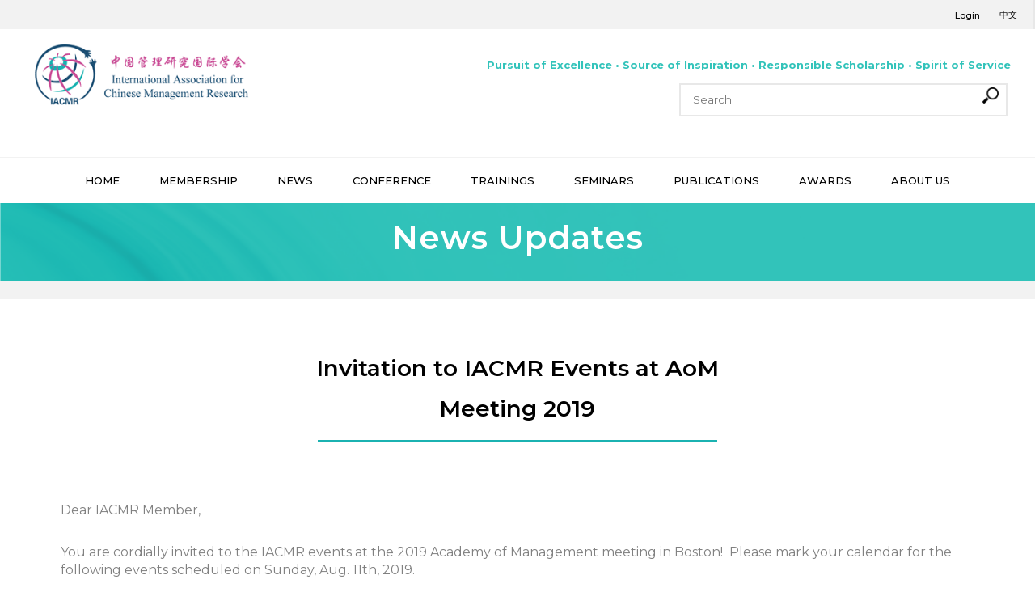

--- FILE ---
content_type: text/html; charset=UTF-8
request_url: https://eng.iacmr.org/invitation-to-iacmr-events-at-aom-meeting-2019/
body_size: 9436
content:
<!doctype html>
<html>
<head>
<meta charset="utf-8">
<meta name="viewport" content="width=device-width, initial-scale=1, maximum-scale=1">
<title>IACMR - English  | Invitation to IACMR Events at AoM Meeting 2019</title>
<link rel="stylesheet" type="text/css" href="https://eng.iacmr.org/wp-content/themes/iacmr-eng/style.css?946421746">
<link rel="stylesheet" href="https://pro.fontawesome.com/releases/v5.8.1/css/all.css" integrity="sha384-Bx4pytHkyTDy3aJKjGkGoHPt3tvv6zlwwjc3iqN7ktaiEMLDPqLSZYts2OjKcBx1" crossorigin="anonymous">
<script src="https://kit.fontawesome.com/c2768db41e.js" crossorigin="anonymous"></script>
<meta name='robots' content='max-image-preview:large'/>
<link rel='dns-prefetch' href='//s.w.org'/>
<link rel="alternate" type="application/rss+xml" title="IACMR - English &raquo; Invitation to IACMR Events at AoM Meeting 2019 Comments Feed" href="https://eng.iacmr.org/invitation-to-iacmr-events-at-aom-meeting-2019/feed/"/>
		<script type="text/javascript">window._wpemojiSettings={"baseUrl":"https:\/\/s.w.org\/images\/core\/emoji\/13.1.0\/72x72\/","ext":".png","svgUrl":"https:\/\/s.w.org\/images\/core\/emoji\/13.1.0\/svg\/","svgExt":".svg","source":{"concatemoji":"https:\/\/eng.iacmr.org\/wp-includes\/js\/wp-emoji-release.min.js?ver=5.8.12"}};!function(e,a,t){var n,r,o,i=a.createElement("canvas"),p=i.getContext&&i.getContext("2d");function s(e,t){var a=String.fromCharCode;p.clearRect(0,0,i.width,i.height),p.fillText(a.apply(this,e),0,0);e=i.toDataURL();return p.clearRect(0,0,i.width,i.height),p.fillText(a.apply(this,t),0,0),e===i.toDataURL()}function c(e){var t=a.createElement("script");t.src=e,t.defer=t.type="text/javascript",a.getElementsByTagName("head")[0].appendChild(t)}for(o=Array("flag","emoji"),t.supports={everything:!0,everythingExceptFlag:!0},r=0;r<o.length;r++)t.supports[o[r]]=function(e){if(!p||!p.fillText)return!1;switch(p.textBaseline="top",p.font="600 32px Arial",e){case"flag":return s([127987,65039,8205,9895,65039],[127987,65039,8203,9895,65039])?!1:!s([55356,56826,55356,56819],[55356,56826,8203,55356,56819])&&!s([55356,57332,56128,56423,56128,56418,56128,56421,56128,56430,56128,56423,56128,56447],[55356,57332,8203,56128,56423,8203,56128,56418,8203,56128,56421,8203,56128,56430,8203,56128,56423,8203,56128,56447]);case"emoji":return!s([10084,65039,8205,55357,56613],[10084,65039,8203,55357,56613])}return!1}(o[r]),t.supports.everything=t.supports.everything&&t.supports[o[r]],"flag"!==o[r]&&(t.supports.everythingExceptFlag=t.supports.everythingExceptFlag&&t.supports[o[r]]);t.supports.everythingExceptFlag=t.supports.everythingExceptFlag&&!t.supports.flag,t.DOMReady=!1,t.readyCallback=function(){t.DOMReady=!0},t.supports.everything||(n=function(){t.readyCallback()},a.addEventListener?(a.addEventListener("DOMContentLoaded",n,!1),e.addEventListener("load",n,!1)):(e.attachEvent("onload",n),a.attachEvent("onreadystatechange",function(){"complete"===a.readyState&&t.readyCallback()})),(n=t.source||{}).concatemoji?c(n.concatemoji):n.wpemoji&&n.twemoji&&(c(n.twemoji),c(n.wpemoji)))}(window,document,window._wpemojiSettings);</script>
		<style type="text/css">img.wp-smiley,img.emoji{display:inline!important;border:none!important;box-shadow:none!important;height:1em!important;width:1em!important;margin:0 .07em!important;vertical-align:-.1em!important;background:none!important;padding:0!important}</style>
	<link rel='stylesheet' id='formidable-css' href='https://eng.iacmr.org/wp-content/plugins/formidable/css/formidableforms29.css?ver=1216503' type='text/css' media='all'/>
<link rel='stylesheet' id='wp-block-library-css' href='https://eng.iacmr.org/wp-includes/css/dist/block-library/style.min.css?ver=5.8.12' type='text/css' media='all'/>
<link rel='stylesheet' id='wc-gallery-style-css' href='https://eng.iacmr.org/wp-content/plugins/wc-gallery/includes/css/style.css?ver=1.67' type='text/css' media='all'/>
<link rel='stylesheet' id='wc-gallery-popup-style-css' href='https://eng.iacmr.org/wp-content/plugins/wc-gallery/includes/css/magnific-popup.css?ver=1.1.0' type='text/css' media='all'/>
<link rel='stylesheet' id='wc-gallery-flexslider-style-css' href='https://eng.iacmr.org/wp-content/plugins/wc-gallery/includes/vendors/flexslider/flexslider.css?ver=2.6.1' type='text/css' media='all'/>
<link rel='stylesheet' id='wc-gallery-owlcarousel-style-css' href='https://eng.iacmr.org/wp-content/plugins/wc-gallery/includes/vendors/owlcarousel/assets/owl.carousel.css?ver=2.1.4' type='text/css' media='all'/>
<link rel='stylesheet' id='wc-gallery-owlcarousel-theme-style-css' href='https://eng.iacmr.org/wp-content/plugins/wc-gallery/includes/vendors/owlcarousel/assets/owl.theme.default.css?ver=2.1.4' type='text/css' media='all'/>
<link rel='stylesheet' id='x-cd-css-css' href='https://eng.iacmr.org/wp-content/plugins/x-cd-for-wordpress/css/xcd.css?ver=5.8.12' type='text/css' media='all'/>
<link rel='stylesheet' id='featherlight-css-css' href='https://eng.iacmr.org/wp-content/plugins/x-cd-for-wordpress/css/featherlight.css?ver=5.8.12' type='text/css' media='all'/>
<link rel='stylesheet' id='slick-css-css' href='https://eng.iacmr.org/wp-content/themes/iacmr-eng/slick/slick.css?ver=5.8.12' type='text/css' media='all'/>
<script type='text/javascript' src='https://eng.iacmr.org/wp-includes/js/jquery/jquery.min.js?ver=3.6.0' id='jquery-core-js'></script>
<script type='text/javascript' src='https://eng.iacmr.org/wp-includes/js/jquery/jquery-migrate.min.js?ver=3.3.2' id='jquery-migrate-js'></script>
<script type='text/javascript' src='//eng.iacmr.org/wp-content/plugins/revslider/sr6/assets/js/rbtools.min.js?ver=6.7.2' async id='tp-tools-js'></script>
<script type='text/javascript' src='//eng.iacmr.org/wp-content/plugins/revslider/sr6/assets/js/rs6.min.js?ver=6.7.4' async id='revmin-js'></script>
<script type='text/javascript' src='https://eng.iacmr.org/wp-content/plugins/x-cd-for-wordpress/js/x-cd.js?ver=5.8.12' id='x-cd-js-js'></script>
<script type='text/javascript' src='https://eng.iacmr.org/wp-content/plugins/x-cd-for-wordpress/js/featherlight.js?ver=5.8.12' id='featherlight-js'></script>
<script type='text/javascript' src='https://eng.iacmr.org/wp-content/themes/iacmr-eng/js/slideout.js?ver=5.8.12' id='slideout-js'></script>
<script type='text/javascript' src='https://eng.iacmr.org/wp-content/themes/iacmr-eng/slick/slick.min.js?ver=5.8.12' id='slick-js'></script>
<script type='text/javascript' src='https://eng.iacmr.org/wp-content/themes/iacmr-eng/js/iacmr.js?61832819&#038;ver=5.8.12' id='iacmr-js'></script>
<script type='text/javascript' src='https://eng.iacmr.org/wp-content/themes/iacmr-eng/js/html5.js?ver=5.8.12' id='html5 Shiv-js'></script>
<link rel="https://api.w.org/" href="https://eng.iacmr.org/wp-json/"/><link rel="alternate" type="application/json" href="https://eng.iacmr.org/wp-json/wp/v2/posts/4151"/><link rel="EditURI" type="application/rsd+xml" title="RSD" href="https://eng.iacmr.org/xmlrpc.php?rsd"/>
<link rel="wlwmanifest" type="application/wlwmanifest+xml" href="https://eng.iacmr.org/wp-includes/wlwmanifest.xml"/> 
<meta name="generator" content="WordPress 5.8.12"/>
<link rel="canonical" href="https://eng.iacmr.org/invitation-to-iacmr-events-at-aom-meeting-2019/"/>
<link rel='shortlink' href='https://eng.iacmr.org/?p=4151'/>
<link rel="alternate" type="application/json+oembed" href="https://eng.iacmr.org/wp-json/oembed/1.0/embed?url=https%3A%2F%2Feng.iacmr.org%2Finvitation-to-iacmr-events-at-aom-meeting-2019%2F"/>
<link rel="alternate" type="text/xml+oembed" href="https://eng.iacmr.org/wp-json/oembed/1.0/embed?url=https%3A%2F%2Feng.iacmr.org%2Finvitation-to-iacmr-events-at-aom-meeting-2019%2F&#038;format=xml"/>
<meta name="generator" content="Powered by Slider Revolution 6.7.4 - responsive, Mobile-Friendly Slider Plugin for WordPress with comfortable drag and drop interface."/>
<link rel="icon" href="https://eng.iacmr.org/wp-content/uploads/sites/29/2020/06/cropped-iacmr-LOGO2-without-wording-from-2011-32x32.png" sizes="32x32"/>
<link rel="icon" href="https://eng.iacmr.org/wp-content/uploads/sites/29/2020/06/cropped-iacmr-LOGO2-without-wording-from-2011-192x192.png" sizes="192x192"/>
<link rel="apple-touch-icon" href="https://eng.iacmr.org/wp-content/uploads/sites/29/2020/06/cropped-iacmr-LOGO2-without-wording-from-2011-180x180.png"/>
<meta name="msapplication-TileImage" content="https://eng.iacmr.org/wp-content/uploads/sites/29/2020/06/cropped-iacmr-LOGO2-without-wording-from-2011-270x270.png"/>
<script>function setREVStartSize(e){window.RSIW=window.RSIW===undefined?window.innerWidth:window.RSIW;window.RSIH=window.RSIH===undefined?window.innerHeight:window.RSIH;try{var pw=document.getElementById(e.c).parentNode.offsetWidth,newh;pw=pw===0||isNaN(pw)||(e.l=="fullwidth"||e.layout=="fullwidth")?window.RSIW:pw;e.tabw=e.tabw===undefined?0:parseInt(e.tabw);e.thumbw=e.thumbw===undefined?0:parseInt(e.thumbw);e.tabh=e.tabh===undefined?0:parseInt(e.tabh);e.thumbh=e.thumbh===undefined?0:parseInt(e.thumbh);e.tabhide=e.tabhide===undefined?0:parseInt(e.tabhide);e.thumbhide=e.thumbhide===undefined?0:parseInt(e.thumbhide);e.mh=e.mh===undefined||e.mh==""||e.mh==="auto"?0:parseInt(e.mh,0);if(e.layout==="fullscreen"||e.l==="fullscreen")
newh=Math.max(e.mh,window.RSIH);else{e.gw=Array.isArray(e.gw)?e.gw:[e.gw];for(var i in e.rl)if(e.gw[i]===undefined||e.gw[i]===0)e.gw[i]=e.gw[i-1];e.gh=e.el===undefined||e.el===""||(Array.isArray(e.el)&&e.el.length==0)?e.gh:e.el;e.gh=Array.isArray(e.gh)?e.gh:[e.gh];for(var i in e.rl)if(e.gh[i]===undefined||e.gh[i]===0)e.gh[i]=e.gh[i-1];var nl=new Array(e.rl.length),ix=0,sl;e.tabw=e.tabhide>=pw?0:e.tabw;e.thumbw=e.thumbhide>=pw?0:e.thumbw;e.tabh=e.tabhide>=pw?0:e.tabh;e.thumbh=e.thumbhide>=pw?0:e.thumbh;for(var i in e.rl)nl[i]=e.rl[i]<window.RSIW?0:e.rl[i];sl=nl[0];for(var i in nl)if(sl>nl[i]&&nl[i]>0){sl=nl[i];ix=i;}
var m=pw>(e.gw[ix]+e.tabw+e.thumbw)?1:(pw-(e.tabw+e.thumbw))/(e.gw[ix]);newh=(e.gh[ix]*m)+(e.tabh+e.thumbh);}
var el=document.getElementById(e.c);if(el!==null&&el)el.style.height=newh+"px";el=document.getElementById(e.c+"_wrapper");if(el!==null&&el){el.style.height=newh+"px";el.style.display="block";}}catch(e){console.log("Failure at Presize of Slider:"+e)}};</script>
</head>
<body data-rsssl=1>
	<div id="mobile-menu-wrap">
		<div id="close-mobile">
			<a href="#" id="mobile-menu-back"><i class="fas fa-arrow-left"></i></a>
			<a href="#" id="close-mobile-button"><i class="fas fa-times"></i></a>
		</div>
		<div id="mobileSearch">
			<div class="searchForm">
						<form role="search" method="get" action="https://eng.iacmr.org/">
			<input type="text" name="s" value="" placeholder="Search" class="ui-autocomplete-input" autocomplete="off">
			<input type="submit">
		</form>			</div>
		</div>
		<nav id="mobile-menu">
			<div class="menu-primary-menu-container"><ul id="menu-primary-menu" class="menu"><li id="menu-item-92" class="menu-item menu-item-type-post_type menu-item-object-page menu-item-home current-post-parent menu-item-92"><a href="https://eng.iacmr.org/">HOME</a></li>
<li id="menu-item-89" class="mobileParentItem menu-item menu-item-type-post_type menu-item-object-page menu-item-has-children menu-item-89"><a href="https://eng.iacmr.org/membership/benefits-services/">MEMBERSHIP</a>
<ul class="sub-menu">
	<li id="menu-item-74" class="menu-item menu-item-type-post_type menu-item-object-page menu-item-74"><a href="https://eng.iacmr.org/membership/join-iacmr/">Join IACMR</a></li>
	<li id="menu-item-83" class="menu-item menu-item-type-post_type menu-item-object-page menu-item-83"><a href="https://eng.iacmr.org/membership/benefits-services/">Benefits &amp; Services</a></li>
	<li id="menu-item-12886" class="menu-item menu-item-type-post_type menu-item-object-page menu-item-12886"><a href="https://eng.iacmr.org/membership/dedicated-member-area/">Dedicated Member Area</a></li>
	<li id="menu-item-80" class="menu-item menu-item-type-post_type menu-item-object-page menu-item-80"><a href="https://eng.iacmr.org/membership/local-chapters/">Local Member Contacts</a></li>
	<li id="menu-item-1556" class="menu-item menu-item-type-taxonomy menu-item-object-category menu-item-1556"><a href="https://eng.iacmr.org/category/membership/job-openings/">Job Openings</a></li>
	<li id="menu-item-12343" class="menu-item menu-item-type-post_type menu-item-object-post menu-item-12343"><a href="https://eng.iacmr.org/job-ad-post-policy/">Job Ad Post Policy</a></li>
</ul>
</li>
<li id="menu-item-146" class="mobileParentItem menu-item menu-item-type-taxonomy menu-item-object-category current-post-ancestor current-menu-parent current-post-parent menu-item-has-children menu-item-146"><a href="https://eng.iacmr.org/category/new-updates/latest-iacmr-news/">NEWS</a>
<ul class="sub-menu">
	<li id="menu-item-152" class="menu-item menu-item-type-taxonomy menu-item-object-category current-post-ancestor current-menu-parent current-post-parent menu-item-152"><a href="https://eng.iacmr.org/category/new-updates/latest-iacmr-news/">Latest IACMR News</a></li>
	<li id="menu-item-149" class="menu-item menu-item-type-taxonomy menu-item-object-category menu-item-149"><a href="https://eng.iacmr.org/category/new-updates/bimonthly-briefing/">Bimonthly Briefing</a></li>
	<li id="menu-item-4861" class="menu-item menu-item-type-taxonomy menu-item-object-category current-post-ancestor current-menu-parent current-post-parent menu-item-4861"><a href="https://eng.iacmr.org/category/new-updates/community-news/">Community News</a></li>
	<li id="menu-item-4862" class="menu-item menu-item-type-taxonomy menu-item-object-category menu-item-4862"><a href="https://eng.iacmr.org/category/new-updates/news-archive/">News Archive</a></li>
</ul>
</li>
<li id="menu-item-194" class="mobileParentItem menu-item menu-item-type-taxonomy menu-item-object-category menu-item-has-children menu-item-194"><a href="https://eng.iacmr.org/category/conferences/biennial-conference/2020-conference-june-17-21-2020/">CONFERENCE</a>
<ul class="sub-menu">
	<li id="menu-item-8052" class="menu-item menu-item-type-taxonomy menu-item-object-category menu-item-has-children menu-item-8052"><a href="https://eng.iacmr.org/category/conferences/biennial-conference/">Biennial Conference</a>
	<ul class="sub-menu">
		<li id="menu-item-12842" class="menu-item menu-item-type-post_type menu-item-object-post menu-item-12842"><a href="https://eng.iacmr.org/iacmr-biennial-conference-2027/">2027 Conference (June 2-6, 2027)</a></li>
		<li id="menu-item-10743" class="menu-item menu-item-type-post_type menu-item-object-page menu-item-10743"><a href="https://eng.iacmr.org/iacmr-biennial-conference-2025/">2025 Conference (June 11-15, 2025)</a></li>
		<li id="menu-item-7185" class="menu-item menu-item-type-taxonomy menu-item-object-category menu-item-7185"><a href="https://eng.iacmr.org/category/conferences/biennial-conference/2023-conference-june-14-18-2023/">2023 Conference (June 14-18, 2023)</a></li>
		<li id="menu-item-191" class="menu-item menu-item-type-taxonomy menu-item-object-category menu-item-191"><a href="https://eng.iacmr.org/category/conferences/biennial-conference/2020-conference-june-17-21-2020/">2021 Conference (June 16-20,2021)</a></li>
		<li id="menu-item-1516" class="menu-item menu-item-type-taxonomy menu-item-object-category menu-item-1516"><a href="https://eng.iacmr.org/category/conferences/biennial-conference/2018-conference-june-13-17/">2018 Conference (June 13-17, 2018)</a></li>
		<li id="menu-item-1514" class="menu-item menu-item-type-taxonomy menu-item-object-category menu-item-1514"><a href="https://eng.iacmr.org/category/conferences/biennial-conference/2016-conference-june-15-19/">2016 Conference (June 15-19, 2016)</a></li>
		<li id="menu-item-1512" class="menu-item menu-item-type-taxonomy menu-item-object-category menu-item-1512"><a href="https://eng.iacmr.org/category/conferences/biennial-conference/2014-conference-june-18-22/">2014 Conference (June 18-22, 2014)</a></li>
		<li id="menu-item-1510" class="menu-item menu-item-type-taxonomy menu-item-object-category menu-item-1510"><a href="https://eng.iacmr.org/category/conferences/biennial-conference/2012-conference-june-20-24/">2012 Conference (June 20-24, 2012)</a></li>
	</ul>
</li>
	<li id="menu-item-8054" class="menu-item menu-item-type-taxonomy menu-item-object-category menu-item-has-children menu-item-8054"><a href="https://eng.iacmr.org/category/conferences/specialized-conferences/">Specialized Conferences</a>
	<ul class="sub-menu">
		<li id="menu-item-8053" class="menu-item menu-item-type-taxonomy menu-item-object-category menu-item-8053"><a href="https://eng.iacmr.org/category/conferences/specialized-conferences/macro-research-frontier-conference/">Macro Research Frontier Conference</a></li>
	</ul>
</li>
</ul>
</li>
<li id="menu-item-224" class="mobileParentItem menu-item menu-item-type-taxonomy menu-item-object-category menu-item-has-children menu-item-224"><a href="https://eng.iacmr.org/category/training-programs/2019-harbin-workshop/">TRAININGS</a>
<ul class="sub-menu">
	<li id="menu-item-1418" class="menu-item menu-item-type-taxonomy menu-item-object-category menu-item-has-children menu-item-1418"><a href="https://eng.iacmr.org/category/training-programs/iacmr-research-methods-workshop/">IACMR Research Methods Workshop</a>
	<ul class="sub-menu">
		<li id="menu-item-10579" class="menu-item menu-item-type-taxonomy menu-item-object-category menu-item-10579"><a href="https://eng.iacmr.org/category/training-programs/iacmr-research-methods-workshop/2024-jinan-workshop/">2024 Jinan Workshop</a></li>
		<li id="menu-item-7100" class="menu-item menu-item-type-taxonomy menu-item-object-category menu-item-7100"><a href="https://eng.iacmr.org/category/training-programs/iacmr-research-methods-workshop/2022-lanzhou-workshop/">2022 Online Workshop</a></li>
		<li id="menu-item-5763" class="menu-item menu-item-type-taxonomy menu-item-object-category menu-item-5763"><a href="https://eng.iacmr.org/category/training-programs/2019-harbin-workshop/">2019 Harbin Workshop</a></li>
		<li id="menu-item-5764" class="menu-item menu-item-type-taxonomy menu-item-object-category menu-item-5764"><a href="https://eng.iacmr.org/category/training-programs/iacmr-research-methods-workshop/2017-wuhan-workshop/">2017 Wuhan Workshop</a></li>
		<li id="menu-item-5765" class="menu-item menu-item-type-taxonomy menu-item-object-category menu-item-5765"><a href="https://eng.iacmr.org/category/training-programs/iacmr-research-methods-workshop/2015-tianjin-workshop/">2015 Tianjin Workshop</a></li>
		<li id="menu-item-5766" class="menu-item menu-item-type-taxonomy menu-item-object-category menu-item-5766"><a href="https://eng.iacmr.org/category/training-programs/iacmr-research-methods-workshop/2013-shanghai-workshop/">2013 Shanghai Workshop</a></li>
		<li id="menu-item-5768" class="menu-item menu-item-type-taxonomy menu-item-object-category menu-item-5768"><a href="https://eng.iacmr.org/category/training-programs/iacmr-research-methods-workshop/2011-xiamen-workshop/">2011 Xiamen Workshop</a></li>
		<li id="menu-item-5767" class="menu-item menu-item-type-taxonomy menu-item-object-category menu-item-5767"><a href="https://eng.iacmr.org/category/training-programs/iacmr-research-methods-workshop/2011-taiwan-workshop/">2011 Taiwan Workshop</a></li>
		<li id="menu-item-5769" class="menu-item menu-item-type-taxonomy menu-item-object-category menu-item-5769"><a href="https://eng.iacmr.org/category/training-programs/iacmr-research-methods-workshop/2009-chengdu-workshop/">2009 Chengdu Workshop</a></li>
		<li id="menu-item-5770" class="menu-item menu-item-type-taxonomy menu-item-object-category menu-item-5770"><a href="https://eng.iacmr.org/category/training-programs/iacmr-research-methods-workshop/2007-guangzhou-workshop/">2007 Guangzhou Workshop</a></li>
		<li id="menu-item-5771" class="menu-item menu-item-type-taxonomy menu-item-object-category menu-item-5771"><a href="https://eng.iacmr.org/category/training-programs/iacmr-research-methods-workshop/2005-xian-workshop/">2005 Xi&#8217;an Workshop</a></li>
	</ul>
</li>
	<li id="menu-item-263" class="menu-item menu-item-type-taxonomy menu-item-object-category menu-item-263"><a href="https://eng.iacmr.org/category/training-programs/iacmr-teaching-workshop/">IACMR Teaching Workshop</a></li>
	<li id="menu-item-266" class="menu-item menu-item-type-taxonomy menu-item-object-category menu-item-266"><a href="https://eng.iacmr.org/category/training-programs/philosophy-of-management-research-workshop/">Philosophy of Management Research Workshop</a></li>
	<li id="menu-item-11393" class="menu-item menu-item-type-taxonomy menu-item-object-category menu-item-11393"><a href="https://eng.iacmr.org/category/training-programs/iacmr-mor-ph-d-course/">IACMR- MOR Ph.D Course</a></li>
</ul>
</li>
<li id="menu-item-5671" class="menu-item menu-item-type-post_type menu-item-object-page menu-item-has-children menu-item-5671"><a href="https://eng.iacmr.org/seminars/">SEMINARS</a>
<ul class="sub-menu">
	<li id="menu-item-5008" class="menu-item menu-item-type-taxonomy menu-item-object-category menu-item-5008"><a href="https://eng.iacmr.org/category/seminars/research-seminar-series/">IACMR Research Seminar Series</a></li>
	<li id="menu-item-5009" class="menu-item menu-item-type-taxonomy menu-item-object-category menu-item-5009"><a href="https://eng.iacmr.org/category/seminars/iacmr-young-scholar-development-series/">IACMR Young Scholar Development Series</a></li>
	<li id="menu-item-6885" class="menu-item menu-item-type-taxonomy menu-item-object-category menu-item-6885"><a href="https://eng.iacmr.org/category/seminars/teaching-and-learning-forum/">IACMR Teaching and Learning Forum</a></li>
	<li id="menu-item-11488" class="menu-item menu-item-type-taxonomy menu-item-object-category menu-item-11488"><a href="https://eng.iacmr.org/category/seminars/iacmr-womens-development-seminar-series/">IACMR Women’s Development Seminar Series</a></li>
	<li id="menu-item-11375" class="menu-item menu-item-type-taxonomy menu-item-object-category menu-item-11375"><a href="https://eng.iacmr.org/category/seminars/special-seminar/">Special Seminar</a></li>
	<li id="menu-item-5241" class="menu-item menu-item-type-post_type menu-item-object-page menu-item-5241"><a href="https://eng.iacmr.org/seminars/videos/">Videos Repository</a></li>
</ul>
</li>
<li id="menu-item-767" class="menu-item menu-item-type-post_type menu-item-object-page menu-item-has-children menu-item-767"><a href="https://eng.iacmr.org/publications/">PUBLICATIONS</a>
<ul class="sub-menu">
	<li id="menu-item-770" class="menu-item menu-item-type-post_type menu-item-object-page menu-item-has-children menu-item-770"><a href="https://eng.iacmr.org/publications/management-and-organization-review/">Management and Organization Review</a>
	<ul class="sub-menu">
		<li id="menu-item-10531" class="menu-item menu-item-type-taxonomy menu-item-object-category menu-item-10531"><a href="https://eng.iacmr.org/category/publications/management-and-organization-review/mor-abstracts/">MOR Abstracts</a></li>
		<li id="menu-item-10535" class="menu-item menu-item-type-taxonomy menu-item-object-category menu-item-10535"><a href="https://eng.iacmr.org/category/publications/management-and-organization-review/mor-special-issues/">MOR Special issues</a></li>
		<li id="menu-item-10533" class="menu-item menu-item-type-taxonomy menu-item-object-category menu-item-10533"><a href="https://eng.iacmr.org/category/publications/management-and-organization-review/mor-news/">MOR News</a></li>
		<li id="menu-item-10534" class="menu-item menu-item-type-taxonomy menu-item-object-category menu-item-10534"><a href="https://eng.iacmr.org/category/publications/management-and-organization-review/mor-research-and-publishing-ethics/">MOR Research and Publishing Ethics</a></li>
	</ul>
</li>
	<li id="menu-item-887" class="menu-item menu-item-type-post_type menu-item-object-page menu-item-887"><a href="https://eng.iacmr.org/publications/management-insights/">Management Insights</a></li>
	<li id="menu-item-9952" class="menu-item menu-item-type-custom menu-item-object-custom menu-item-9952"><a href="https://eng.iacmr.org/iacmr-books/">IACMR Books</a></li>
</ul>
</li>
<li id="menu-item-713" class="mobileParentItem menu-item menu-item-type-taxonomy menu-item-object-category menu-item-has-children menu-item-713"><a href="https://eng.iacmr.org/category/awards/iacmr-awards/">AWARDS</a>
<ul class="sub-menu">
	<li id="menu-item-716" class="menu-item menu-item-type-taxonomy menu-item-object-category menu-item-has-children menu-item-716"><a href="https://eng.iacmr.org/category/awards/iacmr-awards/">IACMR Awards</a>
	<ul class="sub-menu">
		<li id="menu-item-11077" class="menu-item menu-item-type-post_type menu-item-object-post menu-item-11077"><a href="https://eng.iacmr.org/iacmr-distinguished-scholarly-contribution-award-2/">IACMR Distinguished Scholarly Contribution Award</a></li>
		<li id="menu-item-11813" class="menu-item menu-item-type-post_type menu-item-object-page menu-item-11813"><a href="https://eng.iacmr.org/awards/kwok-leung-memorial-dissertation-fund-grant/">Kwok Leung Memorial Dissertation Fund Grant</a></li>
		<li id="menu-item-10864" class="menu-item menu-item-type-post_type menu-item-object-post menu-item-10864"><a href="https://eng.iacmr.org/iacmr-pup-outstanding-book-award-on-chinese-management/">IACMR-PUP Outstanding Book Award on Chinese Management</a></li>
		<li id="menu-item-5101" class="menu-item menu-item-type-taxonomy menu-item-object-category menu-item-5101"><a href="https://eng.iacmr.org/category/awards/iacmr-awards/responsible-research-award/">Responsible Research Award</a></li>
		<li id="menu-item-5098" class="menu-item menu-item-type-taxonomy menu-item-object-category menu-item-5098"><a href="https://eng.iacmr.org/category/awards/iacmr-awards/iacmr-emerald-cmr-publication-awards/">IACMR/Emerald CMR Publication Awards</a></li>
		<li id="menu-item-5100" class="menu-item menu-item-type-taxonomy menu-item-object-category menu-item-5100"><a href="https://eng.iacmr.org/category/awards/iacmr-awards/li-ning-dissertation-proposal-grants-2010-2014/">Li Ning Dissertation Proposal Grants</a></li>
	</ul>
</li>
	<li id="menu-item-758" class="menu-item menu-item-type-taxonomy menu-item-object-category menu-item-758"><a href="https://eng.iacmr.org/category/awards/mor-awards/">MOR Awards</a></li>
	<li id="menu-item-761" class="menu-item menu-item-type-taxonomy menu-item-object-category menu-item-761"><a href="https://eng.iacmr.org/category/awards/conference-awards/">Conference Awards</a></li>
</ul>
</li>
<li id="menu-item-542" class="mobileParentItem menu-item menu-item-type-post_type menu-item-object-page menu-item-has-children menu-item-542"><a href="https://eng.iacmr.org/about-us/the-association/">ABOUT US</a>
<ul class="sub-menu">
	<li id="menu-item-545" class="menu-item menu-item-type-post_type menu-item-object-page menu-item-545"><a href="https://eng.iacmr.org/about-us/the-association/">The Association</a></li>
	<li id="menu-item-539" class="menu-item menu-item-type-post_type menu-item-object-page menu-item-539"><a href="https://eng.iacmr.org/about-us/message-from-the-founding-president/">Message from the Founding President</a></li>
	<li id="menu-item-5833" class="menu-item menu-item-type-taxonomy menu-item-object-category menu-item-has-children menu-item-5833"><a href="https://eng.iacmr.org/category/governance/">Governance</a>
	<ul class="sub-menu">
		<li id="menu-item-527" class="menu-item menu-item-type-post_type menu-item-object-page menu-item-527"><a href="https://eng.iacmr.org/about-us/officers/">IACMR Officers（2025-2027）</a></li>
		<li id="menu-item-665" class="menu-item menu-item-type-post_type menu-item-object-page menu-item-665"><a href="https://eng.iacmr.org/about-us/committees/">Committees</a></li>
		<li id="menu-item-536" class="menu-item menu-item-type-post_type menu-item-object-page menu-item-536"><a href="https://eng.iacmr.org/about-us/our-constitution-and-by-laws/">Constitution and Bylaws</a></li>
		<li id="menu-item-533" class="menu-item menu-item-type-post_type menu-item-object-page menu-item-533"><a href="https://eng.iacmr.org/about-us/commitment-to-excellence/">Commitment to Excellence</a></li>
		<li id="menu-item-5834" class="menu-item menu-item-type-post_type menu-item-object-page menu-item-5834"><a href="https://eng.iacmr.org/about-us/iacmr-code-of-ethics/">IACMR Code of Ethics</a></li>
	</ul>
</li>
	<li id="menu-item-5209" class="menu-item menu-item-type-post_type menu-item-object-page menu-item-5209"><a href="https://eng.iacmr.org/about-us/5048-2/">Staff</a></li>
	<li id="menu-item-7251" class="menu-item menu-item-type-taxonomy menu-item-object-category menu-item-has-children menu-item-7251"><a href="https://eng.iacmr.org/category/about-association/iacmr-election/">IACMR Election</a>
	<ul class="sub-menu">
		<li id="menu-item-10621" class="menu-item menu-item-type-taxonomy menu-item-object-category menu-item-10621"><a href="https://eng.iacmr.org/category/about-association/iacmr-election/2024-iacmr-election/">2024 IACMR Election</a></li>
		<li id="menu-item-7253" class="menu-item menu-item-type-taxonomy menu-item-object-category menu-item-7253"><a href="https://eng.iacmr.org/category/about-association/iacmr-election/2022-iacmr-election/">2022 IACMR Election</a></li>
		<li id="menu-item-7252" class="menu-item menu-item-type-post_type menu-item-object-page menu-item-7252"><a href="https://eng.iacmr.org/about-us/iacmr-election/">2019 IACMR Election</a></li>
	</ul>
</li>
	<li id="menu-item-5210" class="menu-item menu-item-type-post_type menu-item-object-page menu-item-5210"><a href="https://eng.iacmr.org/about-us/contact-us-2/">Contact Us</a></li>
</ul>
</li>
</ul></div>		</nav>
	</div>
	<div id="panel">
		<header>
			<section id="topBar">
				<nav id="topNav">
					<div id="quickLinks">
						<nav id="quickLinksMenu">
							<div class="menu-quick-links-container"><ul id="menu-quick-links" class="menu"><li>
		<div class="x-cd-login">
					<a href="#" data-featherlight=".x-cd-login-wrapper-" data-menu="">Login</a>
			</div>
	<div class="x-c-hidden">
		<div class="x-cd-login-wrapper-">
			<form class="x-cd-login-slim-form" action="" method="post">
				<fieldset>
					<input name="x_cd_username" class="x-cd-username-slim" class="required" type="text" placeholder="Email Address"/>
					<input name="x_cd_user_pass" class="x-cd-user-pass-slim" class="required" type="password" placeholder="Password"/>
					<input type="hidden" name="x_cd_login_nonce" value="058d5df627"/>
										<input class="x-cd-slim-login-submit" type="submit" value="Login"/>
										<div class="form-actions">
												<a href="https://www.xcdsystem.com/iacmr/member/index.cfm">Reset Password</a>
																	</div>
									</fieldset>
			</form>
		</div>
	</div>
</li>


</ul></div>						</nav>
						<a href="http://iacmr.org" id="languageLink">中文</a>
					</div>
				</nav>
				<div id="logoSearch">
					<div id="logo">
						<a href="https://eng.iacmr.org/"><img src="https://eng.iacmr.org/wp-content/themes/iacmr-eng/img/iacmr_logo.gif" alt="IACMR - International Assocation for Chinese Management Research" id="mainLogo"/></a>
					</div>
					<div class="searchForm">
						<div class="missonStatement">
    						<h2><a href="#">Pursuit of Excellence • Source of Inspiration • Responsible Scholarship • Spirit of Service</a></h2>
    					</div>
								<form role="search" method="get" action="https://eng.iacmr.org/">
			<input type="text" name="s" value="" placeholder="Search" class="ui-autocomplete-input" autocomplete="off">
			<input type="submit">
		</form>					</div>
					<div id="mobileToggle">
						<a href="#" class="mobileButton"><i class="fal fa-bars"></i></a>
					</div>
				</div>
			</section>
			<nav id="mainNav">
				<div class="menu-primary-menu-container"><ul id="menu-primary-menu-1" class="menu"><li class="menu-item menu-item-type-post_type menu-item-object-page menu-item-home current-post-parent menu-item-92"><a href="https://eng.iacmr.org/">HOME</a></li>
<li class="mobileParentItem menu-item menu-item-type-post_type menu-item-object-page menu-item-has-children menu-item-89"><a href="https://eng.iacmr.org/membership/benefits-services/">MEMBERSHIP</a>
<ul class="sub-menu">
	<li class="menu-item menu-item-type-post_type menu-item-object-page menu-item-74"><a href="https://eng.iacmr.org/membership/join-iacmr/">Join IACMR</a></li>
	<li class="menu-item menu-item-type-post_type menu-item-object-page menu-item-83"><a href="https://eng.iacmr.org/membership/benefits-services/">Benefits &amp; Services</a></li>
	<li class="menu-item menu-item-type-post_type menu-item-object-page menu-item-12886"><a href="https://eng.iacmr.org/membership/dedicated-member-area/">Dedicated Member Area</a></li>
	<li class="menu-item menu-item-type-post_type menu-item-object-page menu-item-80"><a href="https://eng.iacmr.org/membership/local-chapters/">Local Member Contacts</a></li>
	<li class="menu-item menu-item-type-taxonomy menu-item-object-category menu-item-1556"><a href="https://eng.iacmr.org/category/membership/job-openings/">Job Openings</a></li>
	<li class="menu-item menu-item-type-post_type menu-item-object-post menu-item-12343"><a href="https://eng.iacmr.org/job-ad-post-policy/">Job Ad Post Policy</a></li>
</ul>
</li>
<li class="mobileParentItem menu-item menu-item-type-taxonomy menu-item-object-category current-post-ancestor current-menu-parent current-post-parent menu-item-has-children menu-item-146"><a href="https://eng.iacmr.org/category/new-updates/latest-iacmr-news/">NEWS</a>
<ul class="sub-menu">
	<li class="menu-item menu-item-type-taxonomy menu-item-object-category current-post-ancestor current-menu-parent current-post-parent menu-item-152"><a href="https://eng.iacmr.org/category/new-updates/latest-iacmr-news/">Latest IACMR News</a></li>
	<li class="menu-item menu-item-type-taxonomy menu-item-object-category menu-item-149"><a href="https://eng.iacmr.org/category/new-updates/bimonthly-briefing/">Bimonthly Briefing</a></li>
	<li class="menu-item menu-item-type-taxonomy menu-item-object-category current-post-ancestor current-menu-parent current-post-parent menu-item-4861"><a href="https://eng.iacmr.org/category/new-updates/community-news/">Community News</a></li>
	<li class="menu-item menu-item-type-taxonomy menu-item-object-category menu-item-4862"><a href="https://eng.iacmr.org/category/new-updates/news-archive/">News Archive</a></li>
</ul>
</li>
<li class="mobileParentItem menu-item menu-item-type-taxonomy menu-item-object-category menu-item-has-children menu-item-194"><a href="https://eng.iacmr.org/category/conferences/biennial-conference/2020-conference-june-17-21-2020/">CONFERENCE</a>
<ul class="sub-menu">
	<li class="menu-item menu-item-type-taxonomy menu-item-object-category menu-item-has-children menu-item-8052"><a href="https://eng.iacmr.org/category/conferences/biennial-conference/">Biennial Conference</a>
	<ul class="sub-menu">
		<li class="menu-item menu-item-type-post_type menu-item-object-post menu-item-12842"><a href="https://eng.iacmr.org/iacmr-biennial-conference-2027/">2027 Conference (June 2-6, 2027)</a></li>
		<li class="menu-item menu-item-type-post_type menu-item-object-page menu-item-10743"><a href="https://eng.iacmr.org/iacmr-biennial-conference-2025/">2025 Conference (June 11-15, 2025)</a></li>
		<li class="menu-item menu-item-type-taxonomy menu-item-object-category menu-item-7185"><a href="https://eng.iacmr.org/category/conferences/biennial-conference/2023-conference-june-14-18-2023/">2023 Conference (June 14-18, 2023)</a></li>
		<li class="menu-item menu-item-type-taxonomy menu-item-object-category menu-item-191"><a href="https://eng.iacmr.org/category/conferences/biennial-conference/2020-conference-june-17-21-2020/">2021 Conference (June 16-20,2021)</a></li>
		<li class="menu-item menu-item-type-taxonomy menu-item-object-category menu-item-1516"><a href="https://eng.iacmr.org/category/conferences/biennial-conference/2018-conference-june-13-17/">2018 Conference (June 13-17, 2018)</a></li>
		<li class="menu-item menu-item-type-taxonomy menu-item-object-category menu-item-1514"><a href="https://eng.iacmr.org/category/conferences/biennial-conference/2016-conference-june-15-19/">2016 Conference (June 15-19, 2016)</a></li>
		<li class="menu-item menu-item-type-taxonomy menu-item-object-category menu-item-1512"><a href="https://eng.iacmr.org/category/conferences/biennial-conference/2014-conference-june-18-22/">2014 Conference (June 18-22, 2014)</a></li>
		<li class="menu-item menu-item-type-taxonomy menu-item-object-category menu-item-1510"><a href="https://eng.iacmr.org/category/conferences/biennial-conference/2012-conference-june-20-24/">2012 Conference (June 20-24, 2012)</a></li>
	</ul>
</li>
	<li class="menu-item menu-item-type-taxonomy menu-item-object-category menu-item-has-children menu-item-8054"><a href="https://eng.iacmr.org/category/conferences/specialized-conferences/">Specialized Conferences</a>
	<ul class="sub-menu">
		<li class="menu-item menu-item-type-taxonomy menu-item-object-category menu-item-8053"><a href="https://eng.iacmr.org/category/conferences/specialized-conferences/macro-research-frontier-conference/">Macro Research Frontier Conference</a></li>
	</ul>
</li>
</ul>
</li>
<li class="mobileParentItem menu-item menu-item-type-taxonomy menu-item-object-category menu-item-has-children menu-item-224"><a href="https://eng.iacmr.org/category/training-programs/2019-harbin-workshop/">TRAININGS</a>
<ul class="sub-menu">
	<li class="menu-item menu-item-type-taxonomy menu-item-object-category menu-item-has-children menu-item-1418"><a href="https://eng.iacmr.org/category/training-programs/iacmr-research-methods-workshop/">IACMR Research Methods Workshop</a>
	<ul class="sub-menu">
		<li class="menu-item menu-item-type-taxonomy menu-item-object-category menu-item-10579"><a href="https://eng.iacmr.org/category/training-programs/iacmr-research-methods-workshop/2024-jinan-workshop/">2024 Jinan Workshop</a></li>
		<li class="menu-item menu-item-type-taxonomy menu-item-object-category menu-item-7100"><a href="https://eng.iacmr.org/category/training-programs/iacmr-research-methods-workshop/2022-lanzhou-workshop/">2022 Online Workshop</a></li>
		<li class="menu-item menu-item-type-taxonomy menu-item-object-category menu-item-5763"><a href="https://eng.iacmr.org/category/training-programs/2019-harbin-workshop/">2019 Harbin Workshop</a></li>
		<li class="menu-item menu-item-type-taxonomy menu-item-object-category menu-item-5764"><a href="https://eng.iacmr.org/category/training-programs/iacmr-research-methods-workshop/2017-wuhan-workshop/">2017 Wuhan Workshop</a></li>
		<li class="menu-item menu-item-type-taxonomy menu-item-object-category menu-item-5765"><a href="https://eng.iacmr.org/category/training-programs/iacmr-research-methods-workshop/2015-tianjin-workshop/">2015 Tianjin Workshop</a></li>
		<li class="menu-item menu-item-type-taxonomy menu-item-object-category menu-item-5766"><a href="https://eng.iacmr.org/category/training-programs/iacmr-research-methods-workshop/2013-shanghai-workshop/">2013 Shanghai Workshop</a></li>
		<li class="menu-item menu-item-type-taxonomy menu-item-object-category menu-item-5768"><a href="https://eng.iacmr.org/category/training-programs/iacmr-research-methods-workshop/2011-xiamen-workshop/">2011 Xiamen Workshop</a></li>
		<li class="menu-item menu-item-type-taxonomy menu-item-object-category menu-item-5767"><a href="https://eng.iacmr.org/category/training-programs/iacmr-research-methods-workshop/2011-taiwan-workshop/">2011 Taiwan Workshop</a></li>
		<li class="menu-item menu-item-type-taxonomy menu-item-object-category menu-item-5769"><a href="https://eng.iacmr.org/category/training-programs/iacmr-research-methods-workshop/2009-chengdu-workshop/">2009 Chengdu Workshop</a></li>
		<li class="menu-item menu-item-type-taxonomy menu-item-object-category menu-item-5770"><a href="https://eng.iacmr.org/category/training-programs/iacmr-research-methods-workshop/2007-guangzhou-workshop/">2007 Guangzhou Workshop</a></li>
		<li class="menu-item menu-item-type-taxonomy menu-item-object-category menu-item-5771"><a href="https://eng.iacmr.org/category/training-programs/iacmr-research-methods-workshop/2005-xian-workshop/">2005 Xi&#8217;an Workshop</a></li>
	</ul>
</li>
	<li class="menu-item menu-item-type-taxonomy menu-item-object-category menu-item-263"><a href="https://eng.iacmr.org/category/training-programs/iacmr-teaching-workshop/">IACMR Teaching Workshop</a></li>
	<li class="menu-item menu-item-type-taxonomy menu-item-object-category menu-item-266"><a href="https://eng.iacmr.org/category/training-programs/philosophy-of-management-research-workshop/">Philosophy of Management Research Workshop</a></li>
	<li class="menu-item menu-item-type-taxonomy menu-item-object-category menu-item-11393"><a href="https://eng.iacmr.org/category/training-programs/iacmr-mor-ph-d-course/">IACMR- MOR Ph.D Course</a></li>
</ul>
</li>
<li class="menu-item menu-item-type-post_type menu-item-object-page menu-item-has-children menu-item-5671"><a href="https://eng.iacmr.org/seminars/">SEMINARS</a>
<ul class="sub-menu">
	<li class="menu-item menu-item-type-taxonomy menu-item-object-category menu-item-5008"><a href="https://eng.iacmr.org/category/seminars/research-seminar-series/">IACMR Research Seminar Series</a></li>
	<li class="menu-item menu-item-type-taxonomy menu-item-object-category menu-item-5009"><a href="https://eng.iacmr.org/category/seminars/iacmr-young-scholar-development-series/">IACMR Young Scholar Development Series</a></li>
	<li class="menu-item menu-item-type-taxonomy menu-item-object-category menu-item-6885"><a href="https://eng.iacmr.org/category/seminars/teaching-and-learning-forum/">IACMR Teaching and Learning Forum</a></li>
	<li class="menu-item menu-item-type-taxonomy menu-item-object-category menu-item-11488"><a href="https://eng.iacmr.org/category/seminars/iacmr-womens-development-seminar-series/">IACMR Women’s Development Seminar Series</a></li>
	<li class="menu-item menu-item-type-taxonomy menu-item-object-category menu-item-11375"><a href="https://eng.iacmr.org/category/seminars/special-seminar/">Special Seminar</a></li>
	<li class="menu-item menu-item-type-post_type menu-item-object-page menu-item-5241"><a href="https://eng.iacmr.org/seminars/videos/">Videos Repository</a></li>
</ul>
</li>
<li class="menu-item menu-item-type-post_type menu-item-object-page menu-item-has-children menu-item-767"><a href="https://eng.iacmr.org/publications/">PUBLICATIONS</a>
<ul class="sub-menu">
	<li class="menu-item menu-item-type-post_type menu-item-object-page menu-item-has-children menu-item-770"><a href="https://eng.iacmr.org/publications/management-and-organization-review/">Management and Organization Review</a>
	<ul class="sub-menu">
		<li class="menu-item menu-item-type-taxonomy menu-item-object-category menu-item-10531"><a href="https://eng.iacmr.org/category/publications/management-and-organization-review/mor-abstracts/">MOR Abstracts</a></li>
		<li class="menu-item menu-item-type-taxonomy menu-item-object-category menu-item-10535"><a href="https://eng.iacmr.org/category/publications/management-and-organization-review/mor-special-issues/">MOR Special issues</a></li>
		<li class="menu-item menu-item-type-taxonomy menu-item-object-category menu-item-10533"><a href="https://eng.iacmr.org/category/publications/management-and-organization-review/mor-news/">MOR News</a></li>
		<li class="menu-item menu-item-type-taxonomy menu-item-object-category menu-item-10534"><a href="https://eng.iacmr.org/category/publications/management-and-organization-review/mor-research-and-publishing-ethics/">MOR Research and Publishing Ethics</a></li>
	</ul>
</li>
	<li class="menu-item menu-item-type-post_type menu-item-object-page menu-item-887"><a href="https://eng.iacmr.org/publications/management-insights/">Management Insights</a></li>
	<li class="menu-item menu-item-type-custom menu-item-object-custom menu-item-9952"><a href="https://eng.iacmr.org/iacmr-books/">IACMR Books</a></li>
</ul>
</li>
<li class="mobileParentItem menu-item menu-item-type-taxonomy menu-item-object-category menu-item-has-children menu-item-713"><a href="https://eng.iacmr.org/category/awards/iacmr-awards/">AWARDS</a>
<ul class="sub-menu">
	<li class="menu-item menu-item-type-taxonomy menu-item-object-category menu-item-has-children menu-item-716"><a href="https://eng.iacmr.org/category/awards/iacmr-awards/">IACMR Awards</a>
	<ul class="sub-menu">
		<li class="menu-item menu-item-type-post_type menu-item-object-post menu-item-11077"><a href="https://eng.iacmr.org/iacmr-distinguished-scholarly-contribution-award-2/">IACMR Distinguished Scholarly Contribution Award</a></li>
		<li class="menu-item menu-item-type-post_type menu-item-object-page menu-item-11813"><a href="https://eng.iacmr.org/awards/kwok-leung-memorial-dissertation-fund-grant/">Kwok Leung Memorial Dissertation Fund Grant</a></li>
		<li class="menu-item menu-item-type-post_type menu-item-object-post menu-item-10864"><a href="https://eng.iacmr.org/iacmr-pup-outstanding-book-award-on-chinese-management/">IACMR-PUP Outstanding Book Award on Chinese Management</a></li>
		<li class="menu-item menu-item-type-taxonomy menu-item-object-category menu-item-5101"><a href="https://eng.iacmr.org/category/awards/iacmr-awards/responsible-research-award/">Responsible Research Award</a></li>
		<li class="menu-item menu-item-type-taxonomy menu-item-object-category menu-item-5098"><a href="https://eng.iacmr.org/category/awards/iacmr-awards/iacmr-emerald-cmr-publication-awards/">IACMR/Emerald CMR Publication Awards</a></li>
		<li class="menu-item menu-item-type-taxonomy menu-item-object-category menu-item-5100"><a href="https://eng.iacmr.org/category/awards/iacmr-awards/li-ning-dissertation-proposal-grants-2010-2014/">Li Ning Dissertation Proposal Grants</a></li>
	</ul>
</li>
	<li class="menu-item menu-item-type-taxonomy menu-item-object-category menu-item-758"><a href="https://eng.iacmr.org/category/awards/mor-awards/">MOR Awards</a></li>
	<li class="menu-item menu-item-type-taxonomy menu-item-object-category menu-item-761"><a href="https://eng.iacmr.org/category/awards/conference-awards/">Conference Awards</a></li>
</ul>
</li>
<li class="mobileParentItem menu-item menu-item-type-post_type menu-item-object-page menu-item-has-children menu-item-542"><a href="https://eng.iacmr.org/about-us/the-association/">ABOUT US</a>
<ul class="sub-menu">
	<li class="menu-item menu-item-type-post_type menu-item-object-page menu-item-545"><a href="https://eng.iacmr.org/about-us/the-association/">The Association</a></li>
	<li class="menu-item menu-item-type-post_type menu-item-object-page menu-item-539"><a href="https://eng.iacmr.org/about-us/message-from-the-founding-president/">Message from the Founding President</a></li>
	<li class="menu-item menu-item-type-taxonomy menu-item-object-category menu-item-has-children menu-item-5833"><a href="https://eng.iacmr.org/category/governance/">Governance</a>
	<ul class="sub-menu">
		<li class="menu-item menu-item-type-post_type menu-item-object-page menu-item-527"><a href="https://eng.iacmr.org/about-us/officers/">IACMR Officers（2025-2027）</a></li>
		<li class="menu-item menu-item-type-post_type menu-item-object-page menu-item-665"><a href="https://eng.iacmr.org/about-us/committees/">Committees</a></li>
		<li class="menu-item menu-item-type-post_type menu-item-object-page menu-item-536"><a href="https://eng.iacmr.org/about-us/our-constitution-and-by-laws/">Constitution and Bylaws</a></li>
		<li class="menu-item menu-item-type-post_type menu-item-object-page menu-item-533"><a href="https://eng.iacmr.org/about-us/commitment-to-excellence/">Commitment to Excellence</a></li>
		<li class="menu-item menu-item-type-post_type menu-item-object-page menu-item-5834"><a href="https://eng.iacmr.org/about-us/iacmr-code-of-ethics/">IACMR Code of Ethics</a></li>
	</ul>
</li>
	<li class="menu-item menu-item-type-post_type menu-item-object-page menu-item-5209"><a href="https://eng.iacmr.org/about-us/5048-2/">Staff</a></li>
	<li class="menu-item menu-item-type-taxonomy menu-item-object-category menu-item-has-children menu-item-7251"><a href="https://eng.iacmr.org/category/about-association/iacmr-election/">IACMR Election</a>
	<ul class="sub-menu">
		<li class="menu-item menu-item-type-taxonomy menu-item-object-category menu-item-10621"><a href="https://eng.iacmr.org/category/about-association/iacmr-election/2024-iacmr-election/">2024 IACMR Election</a></li>
		<li class="menu-item menu-item-type-taxonomy menu-item-object-category menu-item-7253"><a href="https://eng.iacmr.org/category/about-association/iacmr-election/2022-iacmr-election/">2022 IACMR Election</a></li>
		<li class="menu-item menu-item-type-post_type menu-item-object-page menu-item-7252"><a href="https://eng.iacmr.org/about-us/iacmr-election/">2019 IACMR Election</a></li>
	</ul>
</li>
	<li class="menu-item menu-item-type-post_type menu-item-object-page menu-item-5210"><a href="https://eng.iacmr.org/about-us/contact-us-2/">Contact Us</a></li>
</ul>
</li>
</ul></div>			</nav>
			<div class="missonStatement mobileStatement">
				<h2><a href="#">Pursuit of Excellence • Source of Inspiration • Responsible Scholarship • Spirit of Service</a></h2>
			</div>
		</header>		<main id="single">
			<div id="sectionHeader" class="newsupdates">
				<h1>News Updates</h1>
			</div>
						<nav id="pageSubMenu">
							</nav>
						<!--<div style="padding:50px 0;"></div>-->
			<article>
																									<div id="pageTitle">
					<h1 class="page-title">Invitation to IACMR Events at AoM Meeting 2019</h1>
				</div>
				<p><span style="color: #808080">Dear IACMR Member,</span></p>
<p><span style="color: #808080">You are cordially invited to the IACMR events at the 2019 Academy of Management meeting in Boston!  Please mark your calendar for the following events scheduled on Sunday, Aug. 11th, 2019.</span></p>
<p><span style="color: #808080"><strong>Event </strong><strong>1</strong><strong>: </strong><strong>IACMR-RRBM Responsible Research in Management Award Ceremony</strong></span></p>
<p><span style="color: #808080">Time: 4:30 – 6:00pm</span></p>
<p><span style="color: #808080">Location: Sheraton Boston Hotel, Independence West Room</span></p>
<p><span style="color: #808080">This award recognizes scholarship that focuses on important issues for business and society, using sound research methods. A full description of the award can be seen <a style="color: #808080" href="http://www.iacmr.org/english.php?c=show&amp;id=1528">HERE</a> . Both this year’s and last year’s winners will be honored at the ceremony. Several winners will discuss their research during the ceremony, and be available to answer your questions. We hope that this award encourages more work that is both high in social impact and backed by strong research.</span></p>
<p><span style="color: #808080"><strong>Event </strong><strong>2</strong><strong>: </strong><strong>IACMR Business Meeting</strong></span></p>
<p><span style="color: #808080">Time: 6:00 – 6:30pm</span></p>
<p><span style="color: #808080">Location: Sheraton Boston Hotel, Independence West Room</span></p>
<p><span style="color: #808080">The meeting is to present the latest developments of the association, including updates on the biennial conferences, our journal (MOR), and the results of the officer election. We also welcome feedback and suggestions from you, the members of IACMR.</span></p>
<p><span style="color: #808080">During this meeting, we will recognize winners of the Kwok Leung Dissertation Award, which supports doctoral student dissertations and helps preserve the member of Professor Leung, who cared so deeply about doctoral education.</span></p>
<p><span style="color: #808080"><strong>Event </strong><strong>3</strong><strong>: </strong><strong>IACMR/MOR</strong>/<strong>GSM</strong> <strong>Joint Reception</strong></span></p>
<p><span style="color: #808080">Time: 6:30 – 8:00 pm</span></p>
<p><span style="color: #808080">Location: Sheraton Boston Hotel, Room: Back Bay Ballroom B</span></p>
<p><span style="color: #808080">IACMR/MOR and the host schools of the IACMR biennial conference will sponsor a joint reception. Guanghua School of Management, Peking University and Xi’an Jiaotong University, as the host schools of the 2020 IACMR Conference, will join us at the reception to welcome you to the Xi’an conference in 2020.  Please join us for food, wine, and friendship!</span></p>
<p><span style="color: #808080">See you in Boston!</span></p>
<p><span style="color: #808080">Ray Friedman,</span></p>
<p><span style="color: #808080">President, IACMR</span><br/>
<span style="color: #808080">Brownlee O. Currey Professor of Management</span><br/>
<span style="color: #808080">Owen Graduate School of Management</span><br/>
<span style="color: #808080">Vanderbilt University</span></p>
											</article>
		</main>
		<footer>
			<section id="newFooter">
				<div class="footerLeftCol">
					<nav class="footMenu">
						<div class="menu-footer-2024-container"><ul id="menu-footer-2024" class="menu"><li id="menu-item-11600" class="menu-item menu-item-type-post_type menu-item-object-page menu-item-11600"><a href="https://eng.iacmr.org/about-us/the-association/">About Us</a></li>
<li id="menu-item-11589" class="menu-item menu-item-type-post_type menu-item-object-page menu-item-11589"><a href="https://eng.iacmr.org/iacmr-biennial-conference-2025/">Conference 2025</a></li>
<li id="menu-item-11590" class="menu-item menu-item-type-post_type menu-item-object-page menu-item-11590"><a href="https://eng.iacmr.org/seminars/">Seminars</a></li>
<li id="menu-item-11591" class="menu-item menu-item-type-post_type menu-item-object-page menu-item-11591"><a href="https://eng.iacmr.org/publications/">Publications</a></li>
<li id="menu-item-11592" class="menu-item menu-item-type-taxonomy menu-item-object-category menu-item-11592"><a href="https://eng.iacmr.org/category/new-updates/bimonthly-briefing/">Bimonthly Briefing</a></li>
<li id="menu-item-11593" class="menu-item menu-item-type-post_type menu-item-object-page menu-item-11593"><a href="https://eng.iacmr.org/privacy-policy/">Privacy Policy</a></li>
<li id="menu-item-11596" class="menu-item menu-item-type-post_type menu-item-object-page menu-item-11596"><a href="https://eng.iacmr.org/about-us/iacmr-bylaws/">Bylaws</a></li>
<li id="menu-item-11595" class="menu-item menu-item-type-post_type menu-item-object-page menu-item-11595"><a href="https://eng.iacmr.org/about-us/contact-us-2/">Contact Us</a></li>
<li id="menu-item-11597" class="menu-item menu-item-type-post_type menu-item-object-page menu-item-11597"><a href="https://eng.iacmr.org/about-us/iacmr-code-of-ethics/">IACMR Code of Ethics</a></li>
</ul></div>					</nav>
					<div class="footButtons">
						<a href="/login/" class="button border">Member Login</a>
						<a href="/membership/join-iacmr/" class="button border">Join IACMR</a>
					</div>
				</div>
				<div class="footerRightCol">
					<img src="https://iacmr.org/wp-content/uploads/sites/26/2024/09/iacmr-logo.png"/>
					<p class="footText">The International Association for Chinese Management Research (IACMR) is an academic organization that serves scholars, students, managers, and consultants who are interested in advancing their knowledge about organizational management in the Chinese context.</p>
				</div>
			</section>
			<!--<section id="footerTitle">
				<h1>International Association for <br> Chinese Management Research</h1>
			</section>
			<nav>
				<h2>Partner Schools: </h2>
				<div class="menu-partner-schools-container"><ul id="menu-partner-schools" class="menu"><li id="menu-item-557" class="menu-item menu-item-type-custom menu-item-object-custom menu-item-557"><a href="http://en.gsm.pku.edu.cn/">GSM, Peking University</a></li>
<li id="menu-item-554" class="menu-item menu-item-type-custom menu-item-object-custom menu-item-554"><a href="http://www.fdsm.fudan.edu.cn/En/">School of Management, Fudan University</a></li>
</ul></div>			</nav>
			<nav>
				<div class="menu-bottom-footer-container"><ul id="menu-bottom-footer" class="menu"><li id="menu-item-566" class="menu-item menu-item-type-post_type menu-item-object-page menu-item-566"><a href="https://eng.iacmr.org/privacy-policy/">Privacy Policy</a></li>
</ul></div>			</nav>
			<section id="weChat">
				<img src="https://eng.iacmr.org/wp-content/themes/iacmr-eng/img/IACMR-WeChat.jpg" />
			</section>-->
		</footer>
		<section id="afterFooter">
			<nav>
				<ul>
					<li><a href="https://eng.iacmr.org/wp-content/themes/iacmr-eng/img/IACMR-WeChat.jpg" data-featherlight="image"><i class="fa-brands fa-weixin"></i></a></li>
					<li><a href="https://www.youtube.com/@IACMR" target="_blank"><i class="fa-brands fa-youtube"></i></a></li>
					<li><a href="https://space.bilibili.com/505354472?spm_id_from=333.337.0.0" target="_blank"><i class="fa-brands fa-bilibili"></i></a></li>
					<li><a href="https://www.linkedin.com/company/iacmr?trk=similar-pages" target="_blank"><i class="fa-brands fa-linkedin"></i></a></li>
				</ul>
			</nav>
		</section>
	</div>
	
		<script>window.RS_MODULES=window.RS_MODULES||{};window.RS_MODULES.modules=window.RS_MODULES.modules||{};window.RS_MODULES.waiting=window.RS_MODULES.waiting||[];window.RS_MODULES.defered=false;window.RS_MODULES.moduleWaiting=window.RS_MODULES.moduleWaiting||{};window.RS_MODULES.type='compiled';</script>
		<link rel='stylesheet' id='rs-plugin-settings-css' href='//eng.iacmr.org/wp-content/plugins/revslider/sr6/assets/css/rs6.css?ver=6.7.4' type='text/css' media='all'/>
<style id='rs-plugin-settings-inline-css' type='text/css'>#rs-demo-id{}</style>
<script type='text/javascript' src='https://eng.iacmr.org/wp-includes/js/wp-embed.min.js?ver=5.8.12' id='wp-embed-js'></script>
</body>
</html>

--- FILE ---
content_type: text/css
request_url: https://eng.iacmr.org/wp-content/themes/iacmr-eng/style.css?946421746
body_size: 6148
content:
/*
Theme Name: IACMR - English
Author: X-CD
Description: A custom theme developed by X-CD for IACMR
Version: 1.00
*/
@charset "utf-8";
@import url('https://fonts.googleapis.com/css?family=Montserrat:300,300i,400,400i,500,500i,600,600i,700,700i');
/* CSS Document */

/* RESET */
/* http://meyerweb.com/eric/tools/css/reset/ 
   v2.0 | 20110126
   License: none (public domain)
*/
html, body, div, span, applet, object, iframe,
h1, h2, h3, h4, h5, h6, p, blockquote, pre,
a, abbr, acronym, address, big, cite, code,
del, dfn, em, img, ins, kbd, q, s, samp,
small, strike, strong, sub, sup, tt, var,
b, u, i, center,
dl, dt, dd, ol, ul, li,
fieldset, form, label, legend,
table, caption, tbody, tfoot, thead, tr, th, td,
article, aside, canvas, details, embed, 
figure, figcaption, footer, header, hgroup, 
menu, nav, output, ruby, section, summary,
time, mark, audio, video {
	margin: 0;
	padding: 0;
	border: 0;
	font-size: 100%;	
	vertical-align: baseline;
}
/* HTML5 display-role reset for older browsers */
article, aside, details, figcaption, figure, 
footer, header, hgroup, menu, nav, section {
	display: block;
}
body {
	line-height: 1;
}
ol, ul {
	list-style: none;
}
blockquote, q {
	quotes: none;
}
blockquote:before, blockquote:after,
q:before, q:after {
	content: '';
	content: none;
}
table {
	border-collapse: collapse;
	border-spacing: 0;
}
/* END RESET */


/* WORDPRESS CORE */
.alignnone {
    margin: 5px 20px 20px 0;
}

.aligncenter,
div.aligncenter {
    display: block;
    margin: 5px auto 5px auto;
}

.alignright {
    float:right;
    margin: 5px 0 20px 20px;
}

.alignleft {
    float: left;
    margin: 5px 20px 20px 0;
}

a img.alignright {
    float: right;
    margin: 5px 0 20px 20px;
}

a img.alignnone {
    margin: 5px 20px 20px 0;
}

a img.alignleft {
    float: left;
    margin: 5px 20px 20px 0;
}

a img.aligncenter {
    display: block;
    margin-left: auto;
    margin-right: auto;
}

.wp-caption {
    background: #fff;
    border: 1px solid #f0f0f0;
    max-width: 96%; /* Image does not overflow the content area */
    padding: 5px 3px 10px;
    text-align: center;
}

.wp-caption.alignnone {
    margin: 5px 20px 20px 0;
}

.wp-caption.alignleft {
    margin: 5px 20px 20px 0;
}

.wp-caption.alignright {
    margin: 5px 0 20px 20px;
}

.wp-caption img {
    border: 0 none;
    height: auto;
    margin: 0;
    max-width: 98.5%;
    padding: 0;
    width: auto;
}

.wp-caption p.wp-caption-text {
    font-size: 11px;
    line-height: 17px;
    margin: 0;
    padding: 0 4px 5px;
}

/* Text meant only for screen readers. */
.screen-reader-text {
	border: 0;
	clip: rect(1px, 1px, 1px, 1px);
	clip-path: inset(50%);
	height: 1px;
	margin: -1px;
	overflow: hidden;
	padding: 0;
	position: absolute !important;
	width: 1px;
	word-wrap: normal !important; /* Many screen reader and browser combinations announce broken words as they would appear visually. */
}

.screen-reader-text:focus {
	background-color: #eee;
	clip: auto !important;
	clip-path: none;
	color: #444;
	display: block;
	font-size: 1em;
	height: auto;
	left: 5px;
	line-height: normal;
	padding: 15px 23px 14px;
	text-decoration: none;
	top: 5px;
	width: auto;
	z-index: 100000;
	/* Above WP toolbar. */
}

.wp-block-media-text__media img, .wp-block-media-text__media video {
	height:auto;
}
/* END WORDPRESS CORE */

/* SLIDEOUT */
.slideout-menu {
  position: fixed;
  top: 0;
  bottom: 0;
  width: 300px;
  min-height: 100vh;
  overflow-y: scroll;
  -webkit-overflow-scrolling: touch;
  z-index: 0;
  display: none;
}

#mobile-menu-wrap {  
	width: 450px;
	opacity: 0;
	visibility: hidden;
}

#mobile-menu-wrap.visible {
	opacity: 1;
	visibility: visible;
}

.slideout-menu-left {
  left: 0;
}

.slideout-menu-right {
  right: 0;
}

.slideout-panel {
  position: relative;
  z-index: 1;
  background-color: #FFF; /* A background-color is required */
  min-height: 100vh;
}

.slideout-open,
.slideout-open body,
.slideout-open .slideout-panel {
  overflow: hidden;
}

.slideout-open .slideout-menu {
  display: block;
}

#panel:before {
  content: '';
  display: block;
  background-color: rgba(0,0,0,0);
  transition: background-color 0.5s ease-in-out;
}

#panel.panel-open:before {
  position: absolute;
  top: 0;
  bottom: 0;
  width: 100%;
  background-color: rgba(0,0,0,.5);
  z-index: 99;
}

#close-mobile {
	height: 36px;
    background:#f2f2f2;
    text-align: right;
    padding:0 25px;
    box-sizing: border-box;
	margin-bottom:25px;
	display: flex;
	justify-content: space-between;
}

#close-mobile a {
	display: inline-block;
	color:rgb(196, 50, 137);
	font-size:18px;
	line-height: 36px;
}

#mobile-menu-back {
	visibility: hidden;
}

#mobile-menu-back.active {
	visibility: visible;
}

#mobileSearch {
	display:block;
	width:100%;
	margin-bottom:30px;
	text-align: center;
}

#mobileSearch .searchForm input[type="text"] {
	width:85%;
}

#mobile-menu {
	padding:0 25px;
	box-sizing: border-box;
}

#mobile-menu li {
	border-bottom:1px solid #dbd9d2;
	padding:25px 0;
}

#mobile-menu li a {
	color:#241c15;
	text-decoration: none;
	font-size:16px;
}

#mobile-menu li ul {
	display:none;
	position: absolute;
    height: 100%;
    width: 100%;
    background: #fff;
    top: 61px;
    left: 0px;
	padding-left: 25px;
	box-sizing: border-box;
}

#mobile-menu li ul.expanded {
	display:block;
	z-index: 20;
}

#mobile-menu .mobileParentItem:after {
	display:inline-block;
	content:">";
	position: absolute;
	right:30px;
	z-index: 10;
}

#mobileCTA {
	display: block;
	text-align: center;
	padding:25px;
	box-sizing:border-box;
}

#mobile-menu .registerButton{ 
	padding:10px 20px;
	background: #006EB6;
	color:#fff;
	font-weight: 500;
	text-decoration: none;
	text-transform: uppercase;
}
/* END SLIDEOUT */

/* GENERAL */
* { 
	font-family: 'Montserrat', sans-serif; 
}

body {
  width: 100%;
  height: 100%;
}

main {
	padding-top:240px;
	display: block;
}

h1.title {
	font-size:24px;
	line-height: 28px;
	font-weight: 500;
	text-align: left;
	margin-bottom:15px;
}
p.superTitle {
	font-size:14px !important;
	color:#1bb2b1;
	font-weight: 500 !important;
	margin-bottom: 15px;
}
p.subTitle {
	font-size:10px !important;
	color:#1bb2b1;
}

img { max-width:100%; }

.button {
	padding:15px 80px;
	background:#32c3ba;
	border-radius: 7px;
	color:#fff;
	text-decoration: none;
	font-weight: 500;
	white-space: nowrap;
}
.button.shadow {
	-webkit-box-shadow: 0px 17px 25px 0px rgba(39,188,178,0.6);
	-moz-box-shadow: 0px 17px 25px 0px rgba(39,188,178,0.6);
	box-shadow: 0px 17px 25px 0px rgba(39,188,178,0.6);
}

.button.border {
	border:2px solid #fff;
}

.button.white {
	background:#fff;
	color:#32c3ba !important;
}
/* END GENERAL */

/* HEADER */
header {
	display: block;
	width:100%;
	color:#fff;
	position: fixed;
	z-index:100;
	transition: .2s ease;
}

header.fixed {
	transform:translateY(-127px);
}

header.fixed #logoSearch {
	padding-bottom:10px;
}

#topBar {
	display:block;
	width:100%;
	clear:both;	
	box-sizing: border-box;
	background: #f2f2f2;
	border-bottom: 1px solid #f2f2f2;
}

#topNav { 
	display: flex;
	width:100%;
	clear: both;
	justify-content: flex-end;
	align-content: stretch;
}

#quickLinks {
	display: inline-block;
	width:auto;
	text-align:left;
	vertical-align: bottom;
}
#quickLinks li {
	display:inline-block;
	text-align:left;
	vertical-align: bottom;
}

#quickLinks {
	padding-right:20px;
	border-right:2px solid #e8e8e8;
}

#quickLinksMenu {
	display:inline-block;
	vertical-align: middle;
}

#quickLinks ul li {
	margin-right:20px;
	height:100%;
	position:relative;
	padding:10px 0;
}
#quickLinks ul li a {
	color: #000;
	text-decoration: none;
	font-size:11px;
	font-weight: 500;
}

#languageLink {
	color:#000;
	text-decoration: none;
	font-weight: 500;
	padding:10px 0;
	display: inline-block;
	vertical-align: middle;
	font-size:11px;
}

#logoSearch {
	display: flex;
	justify-content:space-between;
	align-items: flex-end;
	background: #fff;
	padding:10px 30px 50px;
	box-sizing: border-box;
}

.missonStatement {
	padding-bottom:15px;
}

.missonStatement h2 a {
	color:#32c3ba;
	text-decoration: none;
	font-size:13px;
}

#topBar .searchForm {
	text-align: right;
}

#mainLogo {
	width:295px;
	height: auto;
	transition: .3s ease;
}

header.fixed #mainLogo {
	width:200px;
}

.searchForm input[type="text"] {
    width: 385px;
    height: 35px;
	padding-left:15px;
    position: relative;
    z-index: 1;
	border:2px solid #e8e8e8;
}
.searchForm input[type="submit"] {
    margin-left: -50px;
    height: 20px;
    width: 50px;
    position: relative;
    z-index: 10;
    background-image: url(img/caccn-magnify.png);
    background-color: transparent;
    border: none;
    background-size: contain;
    background-repeat: no-repeat;
    background-position: center;
    color: transparent;
	cursor: pointer;
}

#mobileToggle {
	display:none;
}

#mobileToggle a {
	font-size: 34px;
    color: rgb(196, 50, 137);
}

#mainNav {
	display: block;
	width:100%;
	clear: both;
	background: #fff;
	padding:0 75px;
	box-sizing: border-box;
}

#mainNav ul {
	display: flex;
	width: 100%;
	max-width: 1675px;
	margin: 0 auto;
	align-items: center;
	justify-content:space-between;
	padding:20px 30px;
	box-sizing: border-box;
	transition: .3s ease;
}
#mainNav ul li {
	display: inline-block;
	position: relative;
	width:auto;
	transition: .3s ease;
}
#mainNav ul li a {
	color:#000;
	font-weight: 500;
	text-decoration: none;
	font-size:13px;
	transition: .3s ease;
}
#mainNav ul li:hover a {
	color:rgb(196, 50, 137);
}

#mainNav ul li:hover ul li a {
	color:#fff;
}

#mainNav ul li:hover ul {
	display: block;
}

#mainNav ul li ul {
	display: none;
	position: absolute;
	background: #1bb2b1;
	width:auto;
	padding:0;
	top:15px;
	transition: .3s ease;
	left:50%;
	transform: translateX(-50%);
}
#mainNav ul li ul li {
	margin-left:0px;
	padding:15px;
	width:100%;
	box-sizing: border-box;
	transition: .3s ease;
}
#mainNav ul li ul li a {
	white-space: nowrap;
	color:#fff;
	transition: .3s ease;
}

#mainNav ul li ul li:hover {
	background:#0b807f;
}

#mainNav ul li ul li a:hover {
	color:#fff;
}

#mainNav ul li:hover ul ul {
	display: none;
}

#mainNav ul li ul li:hover ul {
	display:block;
}

#mainNav ul .sub-menu .sub-menu {
	position: absolute;
	top:0;
	left:100%;
	transform: none;
}

#mainNav ul li:last-child .sub-menu .sub-menu, #mainNav ul li:nth-last-child(2) .sub-menu .sub-menu {
	position: absolute;
	top:0;
	left:auto;
	right:100%;
	transform: none;
}

.mobileStatement {
	display:none;
	width:100%;
	padding:5px 30px;
	box-sizing: border-box;
	background: #fff;
}
/* END HEADER */

/* HOMEPAGE */
#mainSlider {
	display: block;
	clear: both;
	width:100%;
}

#missionAnnounce {
	display: block;
	width:100%;
	max-width:1200px;
	margin:0 auto;
	padding:0 30px;
	box-sizing: border-box;
	position: relative;
}

#missionStatement {
	display: inline-block;
	width:60%;
	padding:100px 0px;
	background: #fff;
}

#missionStatement p {
	text-align: left;
	font-size:15px;
	line-height: 19px;
	margin-bottom:15px;
	font-weight: 500;
}
#missionStatement p a {
	color:rgb(196, 50, 137);
	text-decoration: none;
	font-weight: 500;
	margin-left:15px;
}

#missionCTA {
	margin-top:100px;
}

#missionRegister {
	color:#1bb2b1;
	margin-left:50px;
	font-weight: 500;
}

#announcements {
	display:block;
	background:#a1e3df;
	width:420px;
	position:absolute;
	top:-10px;
	right:0px;
}

#announcementsTitle {
	background:#32c3ba;
	padding:20px 0px 20px 30px;
	box-sizing: border-box;
}

#announcementsTitle h2 {
	font-size:18px;
	color:#fff;
	font-weight:400;
}

#announcementsTitle h2:after {
	position: absolute;
	right:25px;
	display: inline-block;
	font-family: "Font Awesome 5 Pro";
	content:'\f054';
	transition: .3s ease;
}

#announcementsList {
	padding:0px 30px;
}

#announcementsList article {
	padding:25px 0;
	border-bottom:1px solid #f2f2f2;
}

#announcementsList article a {
	color:#000;
	text-decoration: none;
	font-size:14px;
}

#announcementsCTA {
	text-align: center;
	padding:50px 0;
}

#mainNews {
	padding:24px 0 0;
	background:url(img/IACMR_Image_break.png);
	background-size:cover;
	margin-top:70px;
}

#mainNewsSlider {
	display:block;
	max-width:1200px;
	margin:0 auto;
	padding:0px 50px;
	box-sizing: border-box;
}

#mainNews .slick-slide {
	padding-bottom:5px;
	width:100%;
}

#mainNews .slick-arrow {
	background: transparent;
    border-radius: 7px;
    color: #fff;
	border:none;
	font-size:55px;
	font-weight: 400;
    position: absolute;
    top: 50%;
    transform: translateY(-50%);
	cursor: pointer;
}

#mainNews .slick-prev {
	left:-30px;
}

#mainNews .slick-next {
	right:-30px;
}

#mainNews article {
	display:flex;
	align-items: flex-start;
	justify-content: space-between;
	width:100%;
	max-width:1200px;
	margin: 0 auto;
	padding:0 30px;
	box-sizing: border-box;
}

#mainNews article .mainNewsTitle {
	width:40%;
	margin-right:5%;
}

.mainNewsTitle p {
	color:#fff;
	font-size:18px;
	text-transform: uppercase;
	margin-bottom: 30px;
}

.mainNewsTitle h1 {
	font-size:32px;
	font-weight: 500;
	line-height: 38px;
	text-transform: uppercase;
	color:#fff;
	letter-spacing: 1px;
	margin-bottom:30px;
}

.mainNewsContent p {
	color:#fff;
	font-size:16px;
	line-height: 24px;
	margin-top: 53px;
}

.mainNewsContent {
	width:60%;
}

#mainNews .mainNewsCTA {
	margin-top:75px;
	display: flex;
}

.mainNewsCTA .button.border {
	width:auto;
	padding:15px 20px;
	margin-left:35px;
}

#mainMOR {
	display:flex;
	width:100%;
	max-width: 1500px;
	margin:0 auto;
	padding:75px 30px;
	box-sizing: border-box;
	border-bottom: 1px solid #32c3ba;
	justify-content: space-between;
	align-items: center;
}

#morList, #morCTA {
	width:45%;
}

#morNav {
	margin-top:65px;
	width:100%;
	max-width:550px;
	position: relative;
}

#morNav li {
	padding-bottom:20px;
	border-bottom:1px solid #000;
	margin-bottom:25px;
	position: relative;
}

#morNav li:after {
	position: absolute;
	right:25px;
	display: inline-block;
	font-family: "Font Awesome 5 Pro";
	content:'\f105';
	transition: .3s ease;
	font-size: 25px;
	color:#a1e3df;
}

#morNav li a {
	color:#000;
	text-decoration: none;
	display: inline-block;
	width: 100%;
}

#morCTA .morBanner {
	display:block;
	margin-bottom:115px;
}

#sectionLinks {
	display:flex;
	justify-content: space-between;
	width:100%;
	max-width:1500px;
	margin: 0 auto;
	padding:100px 30px;
	box-sizing: border-box;
	border-bottom: 1px solid #32c3ba;
}

.sectionLink {
	width:30%;
}

.sectionImage{
	width:100%;
	height:200px;
	overflow: hidden;
}

.sectionImage img {
	width:100%;
	height:100%;
}

.sectionLink h2 {
	font-size:18px;
	line-height: 26px;
	font-weight: 500;
	letter-spacing: 1px;
	margin:45px 0 25px;
	position: relative;
}

.sectionLink h2:after {
	position: absolute;
	right:25px;
	display: inline-block;
	font-family: "Font Awesome 5 Pro";
	content:'\f105';
	transition: .3s ease;
	font-size: 25px;
	color:rgb(196, 50, 137);
}

.sectionLink a {
	color:#32c3ba;
	font-size:16px;
	font-weight: 500;
}

#mainCareers {
	display:flex;
	width:100%;
	clear: both;
	padding:130px 0;
	justify-content: center;
	align-items: center;
	text-align: center;
	background: #f2f2f2;
	box-sizing: border-box;
	overflow: hidden;
}

#mainCareers div {
	padding:0px 150px 50px;
}

#mainCareers h1 {
	font-size:34px;
	text-transform: uppercase;
	font-weight: 500;
	letter-spacing: 1px;
	margin-bottom:35px;
}

#mainCareers p {
	margin-bottom:80px;
}

#careerOpts {
	border-right:1px solid #32c3ba;
}

/* END HOMEPAGE */

/* SINGLE */
#sectionHeader {
	width:100%;
	display:block;
	padding:30px 30px;
	box-sizing: border-box;
	background-repeat: no-repeat;
	background-size:cover;
	text-align: center;
	background-image:url(img/IACMR_Image_break.png);
}

#sectionHeader h1 {
	font-size:40px;
	line-height: 48px;
    font-weight: 600;
	letter-spacing: 1px;
	color:#fff;
}

#pageSubMenu {
	display:block;
	width:100%;
	background: #f2f2f2;
	text-align: center;
	padding:11px 30px;
	box-sizing: border-box;
}

#pageSubMenu li {
	display:inline-block;
	padding:10px;
}

#pageSubMenu a {
	color:#000;
	font-size:12px;
	padding:10px;
	text-decoration: none;
	font-weight: 500;
}

#single article {
	max-width:1500px;
	margin: 0 auto;
	padding:0px 75px 80px;
	font-size:16px;
	font-weight: 400;
	line-height: 22px;
}

#single article p {
	font-size:16px;
	font-weight: 400;
	line-height: 22px;
	margin-bottom:30px;
}

#single article a {
	color:rgb(196, 50, 137);
	font-weight: 500;
	text-decoration:none;
}

#single article .wp-block-button a {
	color:#fff;
}

#pageTitle {
	display:block;
	width:46%;
	max-width:650px;
	margin:0 auto;
	text-align: center;
}

#single article h1, #archive h1.page-title {
	font-size: 32px;
	line-height: 40px;
    font-weight: 600;
	margin:30px 0;
	max-width:600px;
}

#single article h1.page-title, #archive h1.page-title {
	font-size:28px;
    position: relative;
	margin: 60px 0 90px;
	line-height: 50px;
	display: inline-block;
}

#single article h1.page-title:before, #archive h1.page-title:before{
	content: "";
    position: absolute;
    width: 95%;
    height: 2px;
    bottom: -16px;
    left: 2.5%;
    background-color: #1bb2b1;
    visibility: visible;
}

#single article h2 {
	font-size: 28px;
	line-height: 32px;
    font-weight: 500;
    margin:15px 0;	
}

#single article h3 {
	font-size: 24px;
	line-height: 28px;
    font-weight: 500;
    margin:10px 0;
}

#single article h4 {
	font-size: 18px;
	line-height: 22px;
    font-weight: 500;
    margin:5px 0;
}

#single article ul {
	list-style: disc;
	padding-left:20px;
	margin:40px 20px;
}

#single article ol {
	list-style:decimal;
	padding-left:20px;
	margin:40px 20px;
}

#single article li {
	margin:10px 0;
}

#single article li ul {
	list-style: circle;
	margin-top: 20px;
}

#single article table {
	margin:0 auto;
	max-width: 100%;
}

#single article tr {
	border: 1px solid rgb(202, 207, 202);
}

#single article tr:first-child {
	background:#0b807f;
    color: #fff;
}

#single article td {
	border: 1px solid rgb(202, 207, 202);
	padding:10px;
}

#single .su-list ul li {
	padding: 4px 2em !important;
    margin-bottom: 15px !important;
    padding-bottom: 10px !important;
    border-bottom: 1px solid #f2f2f2;
}

#single .su-list ul li > i {
	left:auto;
	right:0px;
}

#page-sub-menu {
	display:block;
	width:auto;
	margin:0 auto;
	text-align: center;
	padding-top:25px;
}

#page-sub-menu .pageParent {
	display:inline-block;
	color:#000;
	text-decoration: none;
}

#single article #page-sub-menu ul {
	display: block;
	list-style: none;
	margin: 15px 20px 40px;
	padding:0px;
}

#single article #page-sub-menu ul li {
	display:inline-block;
	margin:5px;
}

#single article #page-sub-menu ul li a {
	color:rgb(0, 29, 51);
	font-size:15px;
}
/* END SINGLE */

/* ARCHIVE */
#archive {
	position: relative;
}
#archive section {
	position: relative;
	width:100%;
	max-width:1500px;
	margin: 0 auto;
}

#featuredItems {
	display:block;
	background:#a1e3df;
	width:350px;
	position:absolute;
	top:5px;
	right:0px;
}

#featuredItemsTitle {
	background:#32c3ba;
	padding:20px 30px 20px 30px;
	box-sizing: border-box;
}

#featuredItemsTitle h2 {
	font-size:18px;
	color:#fff;
	font-weight:400;
}

#featuredItemsTitle h2:after {
	position: absolute;
	right:25px;
	display: inline-block;
	font-family: "Font Awesome 5 Pro";
	content:'\f054';
	transition: .3s ease;
}

#featuredItemsList {
	padding:0px 30px;
	box-sizing: border-box;
	max-width: 1200px;
	width:100%;
	margin: 0 auto;
}

#featuredItemsList li {
	padding:25px 0;
	border-bottom:1px solid #f2f2f2;
}

#featuredItemsList li a {
	color:#000;
	text-decoration: none;
	font-size:14px;
}


#archiveList {
	padding:0px 30px;
	box-sizing: border-box;
}

#archiveList article {
	display: block;
	width:62%;
	padding-bottom:15px;
	margin-bottom:15px;
	border-bottom:1px solid #f2f2f2;
}

#archiveList article a {
	display: flex;
	align-items: center;
	text-decoration: none;
}

.morePlus {
	font-size:45px;
	line-height: 53px;
	color:#32c3ba;
}

.articleDetails {
	padding-left:50px;
}

.articleDetails p {
	font-size:13px;
	color:#5a5b5d;
	font-weight: 500;
	margin-bottom:15px;
}

.articleDetails h1 {
	font-size: 24px;
	font-weight: 400;
	line-height: 32px;
	letter-spacing: 1px;
	color: #000;
}

.paginate-links {
	padding:30px;
	display: block;
	margin: 0 auto;
	width:100%;
}

.paginate-links a {
	text-decoration: none;
	color:#32c3ba;
	font-weight: 400;
	margin-right:15px;
}

.paginate-links span.page-numbers.dots {
	margin-right:15px;
}
/* END ARCHIVE */

/* X-CD PLUGIN */
.x-cd-login-slim-form input.x-cd-slim-login-submit {
	padding: 15px 80px !important;
    background: #32c3ba;
    border-radius: 7px;
	border:none;
    color: #fff;
    text-decoration: none;
    font-weight: 500;
    white-space: nowrap;
	-webkit-box-shadow: 0px 17px 25px 0px rgba(39,188,178,0.6);
    -moz-box-shadow: 0px 17px 25px 0px rgba(39,188,178,0.6);
    box-shadow: 0px 17px 25px 0px rgba(39,188,178,0.6);
	cursor:pointer;
}

.x-cd-login-slim-form .form-actions {
	padding-top:25px;
}

.x-cd-login-slim-form .form-actions a {
	color: rgb(196, 50, 137);
}

.featherlight .featherlight-content {
	overflow:hidden !important;
	padding:50px !important;
	box-sizing:border-box;
	border-radius: 7px;
}

article #x-cd-logout-wrapper a {
	border-radius: 5px;
    background-color: #32c3ba;
	color:#fff;
	padding: calc(.667em + 2px) calc(1.333em + 2px);
	width:137px;
	display: inline-block;
    box-sizing: border-box;
    text-align: center;
}
/* END X-CD PLUGIN */

/* FOOTER */
footer {
	display:block;
	width:100%;
	clear: both;
	background:url(img/IACMR_footer_background-image.png);
	background-size:100% 100%;
	padding:75px 30px;
	box-sizing: border-box;
}

#footerTitle {
	display: block;
	clear: both;
	width:100%;
	text-align: center;
	margin-bottom:85px;
}

#footerTitle h1 {
	font-size:24px;
	line-height: 32px;
	color:#fff;
	font-weight: 500;
}


footer nav {
	display: flex;
	width:100%;
	max-width:1500px;
	margin:0 auto;
	justify-content: center;
	padding-bottom:15px;
	margin-top:15px;
	border-bottom:1px solid #fff;
}

footer nav:last-child {
	border-bottom:none;
}

footer nav h2 {
	display: inline-block;
	color:#fff;
}

footer nav ul {
	display: inline-block;
}

footer nav li {
	display:inline-block;
	padding: 0 10px 0px 0;
    margin: 0 0px 0px 10px;
	border-right: 1px solid #fff;
}

footer nav li:last-child {
	border-right:none;
}

footer nav h2, footer nav a {
	font-size:14px;
	font-weight: 400;
	text-decoration: none;
	color:#fff;
}


#footerMain a {
	color:#fff;
	text-decoration: none;
}

#weChat {
	width:100%;
	max-width: 1500px;
	margin:0 auto;
	padding:30px;
	box-sizing: border-box;
	text-align: right;
}

#weChat img {
	width:150px;
	height:auto;
}
/* END FOOTER */

/* NEW FOOTER */
#newFooter {
	display: flex;
    justify-content: space-between;
    width: 100%;
    align-items: center;
}

.footerLeftCol {
	flex-basis:50%;
}

.footerRightCol {
	flex-basis:33%;
}

footer nav.footMenu {
	border-bottom:none;
	justify-content:flex-start;
}

.footButtons {
	margin-top:75px;
}

.footButtons a {
	margin: 0 25px;
}

.footerRightCol img {
	display:block;
	margin: 0 auto 25px;
}

.footerRightCol .footText {
	color:#fff;
	line-height:20px;
}

#afterFooter {
	display:block;
	text-align:right;
	width:100%;
	padding:0 30px;
	box-sizing:border-box;
}

#afterFooter nav ul {
	display: inline-block;
	padding:25px 0;
}

#afterFooter nav ul li {
	display: inline-block;
    padding: 0 10px 0px 0;
    margin: 0 0px 0px 10px;
}

#afterFooter nav ul li a {
	font-size:24px;
	color:rgb(196, 50, 137);
}
/* END NEW FOOTER */

/*MOBILE STYINLG */
@media screen and (max-width:1370px) {
	#newFooter {
		display: block;
		text-align:center
	}
}

@media screen and (max-width:1300px) {
	#mainNews .slick-next {
		right:2px;
	}
	
	#mainNews .slick-prev {
		left:2px;
	}
}

@media screen and (max-width:1150px) {
	#pageTitle {
		width:100%;
		max-width:100%;
	}

	#featuredItems {
		position: relative;
		margin: 0 auto 50px;
		margin-bottom:50px;
		width:90%;
		max-width: 600px;
	}
	
	#featuredItemsTitle h2 {
		cursor: pointer;		
	}
	#featuredItemsTitle h2:after {
		position: absolute;
		right:25px;
		display: inline-block;
		font-family: "Font Awesome 5 Pro";
		content:'\f067';
		transition: .3s ease;
	}
	
	#featuredItemsTitle h2.expanded:after {
		content: "\f068";
	}
	
	#featuredItemsList {
		transition: .5s ease;
		max-height:0px;
		overflow: hidden;
	}
	
	#featuredItemsList.expanded {
		max-height:1024px;
	}
	
	#archiveList article {
		width:100%;
	}
	
}

@media screen and (max-width:1100px) {
	#mainNews article {
		display:block;
	}
	
	.mainNewsContent {
		width:90%;
	}
	
	
}

@media screen and (max-width:1050px) {
	header.fixed {
		transform:translateY(0);
	}

	#logoSearch {
		align-items: center;
		padding-bottom:15px;
	}
	
	#logoSearch .searchForm {
		display:none;
	}
	
	#mobileToggle {
		display:block;
	}
	
	#mainNav {
		display:none;
	}
	
	.mobileStatement {
		display:block;
		text-align: center;
		border-bottom:1px solid #f2f2f2;
	}
	
	main {
		padding-top:200px;
	}
	
	#missionStatement {
		display:block;
		width:100%;
	}
	
	#announcements {
		display: block;
		background: #a1e3df;
		width: 100%;
		position: relative;
		top: 0px;
		right: auto;
		margin-bottom: 50px;
	}
	
	#pageSubMenu {
		display: none;
	}
}

@media screen and (max-width:900px) {	
	#mainMOR {
		display:block;
	}
	
	#morList, #morCTA {
		width:100%;
	}
	
	#morCTA {
		padding-top:20px;
	}
	
	#morNav {
		max-width:100%;
	}
	
	#sectionLinks {
		display:block;
		padding: 100px 30px 50px;
	}
	
	.sectionLink {
		width:100%;
		margin-bottom:75px;
	}
	
	#mainCareers {
		display: block;
		padding:130px 0 0;
	}
	
	#mainCareers div {
		padding:0 30px 140px;
	}
	
	#careerOpts {
		border-right:none;
	}
	
	footer nav {
		display:block;
		text-align: center;
	}
	
	footer nav h2 {
		display: block;
		margin-bottom:15px;
	}
	
	footer nav li {
		display:block;
		margin:0px 0px 20px 10px;
		border:none;
	}
	
	#weChat {
		text-align: center;
	}
	
}

@media screen and (max-width:740px) {
	.footButtons a {
		margin: 0 0 35px;
		display: inline-block;
		clear: both;
	}
}

@media screen and (max-width:735px) {
	.mainNewsCTA a.button.white {
		display: block;
		clear: both;
		width: 95px;
		margin: 0 auto 50px;
		padding: 15px 58px;
	}
	
	.mainNewsCTA a.button.border {
		width: 167px;
		margin: 0 auto;
		display: block;
	}
}

@media screen and (max-width:635px) {
	#mobile-menu-wrap {  
		width: 100%;
	}
	
	.mainNewsCTA a.button.white {
		display: block;
		clear: both;
		width: 95px;
		margin: 0 auto 50px;
		padding: 15px 58px;
	}
	
	.mainNewsCTA a.button.border {
		width: 167px;
		margin: 0 auto;
		display: block;
	}
	
	#morCTA {
		text-align: center;
	}
}
/* END MOBILE STYLING */




--- FILE ---
content_type: application/javascript
request_url: https://eng.iacmr.org/wp-content/themes/iacmr-eng/js/iacmr.js?61832819&ver=5.8.12
body_size: 1021
content:
jQuery(document).ready( function() {
	setTimeout(function(){
		jQuery('body').css('opacity', 1);
	}, 1000);
	
	if (jQuery(window).scrollTop() >= 139 && !jQuery('header').hasClass('fixed')) {
		jQuery('header').addClass('fixed');
		//jQuery('main').css('padding-top', '160px');	
	} else {
		jQuery('header').removeClass('fixed');
		//jQuery('main').css('padding-top', '15px');
	}
	
	
	//SLIDEOUT
	jQuery("#mobile-menu-wrap").addClass("visible");
	
	var slideoutWidth = jQuery("#mobile-menu-wrap").width();
	console.log(slideoutWidth);
	
	var slideout = new Slideout({
			'panel': document.getElementById('panel'),
			'menu': document.getElementById('mobile-menu-wrap'),
			'padding': slideoutWidth,
			'tolerance': 70,
			'side': 'left'
		  });

	var fixed = document.querySelector('header');
	
	slideout
	.on('beforeopen', function() {
		this.panel.classList.add('panel-open');
		fixed.style.transform = 'translateY(' + document.documentElement.scrollTop + 'px)';
	})
	.on('open', function() {
		this.panel.addEventListener('click', close);
	})
	.on('beforeclose', function() {
		this.panel.classList.remove('panel-open');
		this.panel.removeEventListener('click', close);
	});
	slideout.on('close', function () {
      	fixed.style.transform = 'translateY(0)';
    });

	
	// Toggle button
	document.querySelector('#mobileToggle a').addEventListener('click', function(event) {
		event.preventDefault();
		slideout.toggle();
	});
	document.querySelector('#close-mobile-button').addEventListener('click', function(event) {
		event.preventDefault();
		slideout.toggle();		
		jQuery('#mobile-menu li ul').removeClass('expanded');
		jQuery('#mobile-menu-back').removeClass('active');
	});
	
	jQuery('#mobile-menu ul li.mobileParentItem a').bind('click', function(event){
		event.preventDefault();
		jQuery('#mobile-menu li ul').removeClass('expanded');
		jQuery(this).parent().children('ul').addClass('expanded');
		jQuery('#mobile-menu-back').addClass('active');
	});
	jQuery('#mobile-menu ul li.mobileParentItem ul li a').unbind('click');
	
	document.getElementById('mobile-menu-back').addEventListener('click', function(event) {
		event.preventDefault();
		jQuery('#mobile-menu li ul').removeClass('expanded');
		jQuery('#mobile-menu-back').removeClass('active');
	});
	
	
	
	jQuery('#mainNewsSlider').slick({
		dots: false,
		speed: 300,
		slidesToShow: 1,
		autoplay: true,
		fade: true,
		centerMode: true,
		prevArrow: '<button type="button" class="slick-prev"><i class="fal fa-angle-left"></i></button>',
		nextArrow: '<button type="button" class="slick-next"><i class="fal fa-angle-right"></i></button>'
	});
	
	jQuery(window).scroll(function(){
		var mainTop = jQuery("main")[0].getBoundingClientRect();
		mainTop = mainTop.top;
		if (mainTop <= -35 && !jQuery('header').hasClass('fixed')) {
			jQuery('header').addClass('fixed');
			//jQuery('main').css('padding-top', '160px');	
		} else if(mainTop >= -34) {
			jQuery('header').removeClass('fixed');
			//jQuery('main').css('padding-top', '15px');
		}

	});
	
	jQuery("#featuredItemsTitle h2").on('click', function(){
		jQuery("#featuredItemsList").toggleClass('expanded');
		jQuery("#featuredItemsTitle h2").toggleClass('expanded');
	});
});